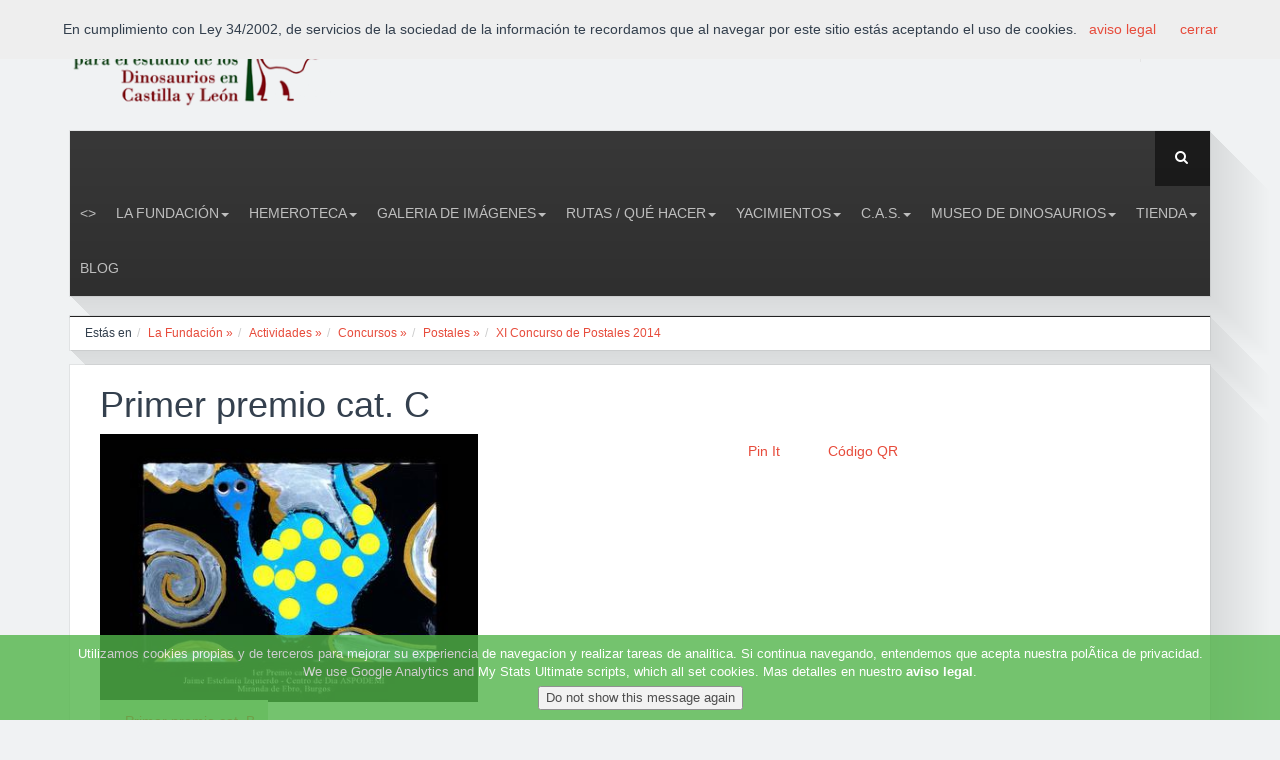

--- FILE ---
content_type: text/html
request_url: https://www.fundaciondinosaurioscyl.com/es/c/?iddoc=1702
body_size: 11864
content:
<!DOCTYPE html>

<!--[if lt IE 7]> <html class="no-js lt-ie9 lt-ie8 lt-ie7" lang="es"> <![endif]-->
<!--[if IE 7]>    <html class="no-js lt-ie9 lt-ie8" lang="es"> <![endif]-->
<!--[if IE 8]>    <html class="no-js lt-ie9" lang="es"> <![endif]-->
<!--[if gt IE 8]><!--> <html class="no-js" lang="es"> <!--<![endif]-->
<head>
	
  <link rel="stylesheet" href="../estilo_aftercoffee.css"> 
  <!-- Set the viewport width to device width for mobile -->
  <meta name="viewport" id="view" content="width=device-width minimum-scale=1, maximum-scale=3" />   


		<meta http-equiv="content-type" content="text/html;charset=iso-8859-1"/>
		
		<link rel="image_src" href="http://www.fundaciondinosaurioscyl.com/imagftp/IMm1_258522496-49401_1a-c-web.jpg" />

        <title>XI Concurso de Postales 2014 Primer premio cat. C | dinosaurios,paleontologia,salas de los infantes, burgos, españa, museo | Fundación Dinosaurios Castilla y León</title>
		<meta name="title" content="XI Concurso de Postales 2014 Primer premio cat. C | dinosaurios,paleontologia,salas de los infantes, burgos, españa, museo | Fundación Dinosaurios Castilla y León"/>
		<link rel="SHORTCUT ICON" href="/favicon.ico"/>
		<meta name="author" content="menosdiez.com - visual, web y más"/>
		<meta name="ROBOTS" content="ALL"/>
		<meta name="language" content="es"/>
		<meta name="revisit-after" content="5"/>
		<meta name="reply-to" content="info@fundaciondinosaurioscyl.com"/>
		<meta name="rating" content="Culture"/>
		<meta name="Classification" content="Culture"/>
        
		<meta name="Copyright" content="2026"/>
        
		<link rel="alternate" type="application/rss+xml" title="Fundación Dinosaurios Castilla y León (RSS 2.0)" href="http://www.fundaciondinosaurioscyl.com/es/rss/" />
        
        <meta name="description" content="Primer premio cat. C"/>
        <meta name="keywords" content="dinosaurios,paleontologia,salas de los infantes, burgos, españa, museo"/>
        <meta name="subject" content="Paleontología, Burgos, España"/>
        <meta name="locality" content="Burgos,Spain"/>
        
        <meta name="google-site-verification" content="PBf0blr24_GgQDsHxTE1A7_cU8xkqFPqHE4aYc3qb1w" />
        
        
        <script type="text/javascript" src="../javascript/funciones.js"></script>


		<script>
			idfamilia=367;
			iddoc=1702;
			archivogpx="";
			iddocs="";
			cgpsla='';
			cgpslo='';
		</script>
		<script type="text/javascript"    src="https://maps.google.com/maps/api/js?sensor=false"></script>
		<script language="JavaScript" type="text/javascript" src="../googlemaps/googlemaps.js"></script>


<!-- Roboto Condensed Webfont -->
		<link href='http://fonts.googleapis.com/css?family=Roboto+Condensed:300italic,400italic,400,300,700' rel='stylesheet' type='text/css'>	
		<!-- Font Awesome CSS -->
		<link rel="stylesheet" href="../css/font-awesome.min.css" />

		<!-- Normalize CSS -->
		<link rel="stylesheet" href="../css/normalize.css" />

		<!-- Owl Carousel CSS -->
		<link href="../css/owl.carousel.css" rel="stylesheet" media="screen">
		
		<!-- REVOLUTION BANNER CSS SETTINGS -->
		<link rel="stylesheet" type="text/css" href="../rs-plugin/css/settings.css" media="screen" />			

		<!-- Bootstrap CSS -->		
		<link rel="stylesheet" href="../css/bootstrap.min.css" />
		
		<link rel="stylesheet" href="../css/offcanvas.css" />		

		<!-- Main CSS -->
		<link rel="stylesheet" href="../style.css" />

		<!-- Responsive Framework -->
		<link href="../css/responsive.css" rel="stylesheet" media="screen" />

		<!-- HTML5 shim, for IE6-8 support of HTML5 elements -->
		<!--[if lt IE 9]>
		<script src="http://html5shim.googlecode.com/svn/trunk/html5.js"></script>
		<script src="js/respond.min.js"></script>
		<![endif]-->
</head>
<body>


  
<!-- End Region Special Wrap -->




	<div class="wrapper">
			<div class="row row-offcanvas row-offcanvas-left">
				<!--[if lt IE 7]>
					<p class="browsehappy">You are using an <strong>outdated</strong> browser. Please <a href="http://browsehappy.com/">upgrade your browser</a> to improve your experience.</p>
				<![endif]-->
				
				<div class="inner-wrapper">
					
<div id="eantics"></div>
<div class="header-top">
						<div class="container">
							<div class="row">
								<div class="col-md-3 col-sm-4 col-xs-12">
									<div class="logo">
										<a title="Fundación Dinosaurios Castilla y León" href="../">
											<img alt="Fundación Dinosaurios Castilla y León" src="../img/logo.png" class="logo-img">
										</a>
									</div> <!-- //logo -->
								</div> <!-- //col-md-3 -->

								<div class="col-md-9 col-sm-8 hidden-xs">
									<!-- HEAD LOGIN -->
									<div class="login pull-right">
										<div id="css-modal-area">
											<!-- Panel top -->	
											<div class="css-panel">
												<!-- Login button -->
												<div class="modal-button-icon">
												<a data-toggle="modal" href="#cssModal"><i class="fa fa-lock"></i></a>

												
												</div>

				
												<!-- Login Modal -->
												<div class="modal fade" id="cssModal" role="dialog" aria-hidden="true">
													<div class="modal-dialog">
														<div class="modal-content css-content-block">
																								<!-- ACCESO -->
									<div id="identificacion"><a name="identificacion"></a>
									
														<form action="../extras/validar.asp" method="post">
															<p class="bloqueiden">Usuario<br/><input type="text" name="nombre" id="nombre" size="18" class="formul" maxlength="100" alt="Usuario" title="Escribe aquí tu nombre de usuario" />
														  </p><p class="bloqueiden">Contraseña<br/><input type="password" name="contra" id="contra" size="16" class="formul" maxlength="100" alt="Contraseña" title="Escribe aquí tu contraseña"/> <input id="entrar" type="image" name="entrar" src="../imag_general/ok.png"  align="middle"  title="Pulsa aquí para aceptar" alt="Botón de aceptar"/></p>
															<input type="hidden" name="ids" value="523498554"/></form><div class="separador"></div><br />
															<p><a href="../extras/recordardatos.asp" rel="lightbox[500 300]">Recordar contraseña</a></p>
															
									</div>
									<!-- // ACCESO -->
															
															
														</div> <!-- //modal-content -->
													</div> <!-- //modal-dialog -->
												</div>	
												<!-- //Login Modal -->								
											
												
												<!-- Register Modal -->
												<div class="modal fade" id="cssRegi" role="dialog" aria-hidden="true">
													<div class="modal-dialog">
														<div class="modal-content css-content-block">
															
														</div> <!-- //modal-content -->
													</div> <!-- //modal-dialog -->
												</div>	
												<!-- //Register Modal -->								

											</div> <!-- //css-panel -->
										</div> <!-- //css-modal-area -->
									</div>
									<!-- //HEAD LOGIN -->
									
									<!-- HEAD SOCIAL ICON -->
									<div class="pull-right ">     
										
										<div class="social-icon">
											<ul>
												<li><a href="#" title="RSS" target="_blank"><i class="fa fa-rss"></i></a></li>
										
												<li><a href="https://www.facebook.com/pages/Fundaci%C3%B3n-Dinosaurios-CyL/104424572934735?ref=ts" title="Facebook Fundación Dinosaurios Castilla y León" target="_blank"><i class="fa fa-facebook"> </i></a></li>
											
												<li><a href="http://www.twitter.com/FDinosaurios" title="Twitter Fundación Dinosaurios Castilla y León" target="_blank"><i class="fa fa-twitter"></i></a></li>
										
												<li><a href="https://plus.google.com/FDinosaurios" title="Google plus Fundación Dinosaurios Castilla y León" target="_blank"><i class="fa fa-google-plus"></i></a></li>
										
												<li><a href="http://www.youtube.com/FDinosaurios" title="YouTube" target="_blank"><i class="fa fa-youtube"></i></a></li>
										
                                        
<li><a href="/es/c/?iddoc=1702" style="margin:5px 10px;" title="Castellano (es)"><img src="../imag_general/flag_es.png" alt="Castellano (es)" title="Castellano (es)"  style="border:2px solid black;"/></a></li>

<li><a href="/en/c/?iddoc=1702" style="margin:5px 10px;" title="Inglés (en)"><img src="../imag_general/flag_en.png" alt="Inglés (en)" title="Inglés (en)" /></a></li>

											</ul>
										</div> <!-- //social-icon -->
									</div>
									<!-- //HEAD SOCIAL ICON -->
									
								</div> <!-- //col-md-9 -->
							</div> <!-- //row -->
						</div> <!-- //container -->
					</div> <!-- //header-top -->	
				
                
                
                
<!-- Navigation Area -->
					<div class="container">
						<div class="navbar navbar-default mainnav">

							<!-- NAVBAR HEADER -->
							<div class="navbar-header">
								<button type="button" class="navbar-toggle" data-toggle="offcanvas" data-target="#myNavmenu" data-canvas="#myNavmenuCanvas" data-placement="left">
								<i class="fa fa-bars"></i>
								</button>
								
								<!-- HEAD SEARCH -->
								<div class="head-search">     
								    <form method="get" action="../buscador" class="form-search">
										<div class="search">
											<i class="fa fa-search"></i><input type="text" size="20" class="form-control " maxlength="20" name="cadena1" id="cadena1">
										</div>
									</form>
								</div>
								<!-- //HEAD SEARCH -->
							</div>
							<!-- //NAVBAR HEADER -->

							<!-- NAVBAR MAIN -->
							
<nav class="navbar-collapse collapse">
                        <ul class="nav navbar-nav" >
     <li class=""><a href="../" ><></a></li>

<li  class=" dropdown " title="La Fundación" ><a href="/es/c/la-fundacion"  title="Fundacion Dinosaurios CyL" class="" >La Fundación<b class="caret"></b></a>
<!-- submenu-wrapper -->
										<div class="submenu-wrapper submenu-wrapper-topbottom">
											<!-- submenu-inner -->
											<div class="submenu-inner  submenu-inner-topbottom">
                                                        <ul  class="dropdown-menu">
                                                        <li ><a href="/es/c/colabora"  title="">Colabora</a></li>
                                                        <li ><a href="/es/c/actividades"  title="">Actividades</a></li>
                                                        <li ><a href="/es/c/documentacion"  title="Archivos de todos los colores">Documentación</a></li>
                                                        <li ><a href="/es/c/contacto"  title="Dirección de correo electrónico: fundaciondinosaurioscyl@gmail.com">Contacto</a></li></ul>
															</div>
															</div></li><li  class=" dropdown " title="Hemeroteca" ><a href="/es/c/hemeroteca"  title="" class="" >Hemeroteca<b class="caret"></b></a>
<!-- submenu-wrapper -->
										<div class="submenu-wrapper submenu-wrapper-topbottom">
											<!-- submenu-inner -->
											<div class="submenu-inner  submenu-inner-topbottom">
                                                        <ul  class="dropdown-menu">
                                                        <li ><a href="/es/c/noticias-de-la-fundacion"  title="Aquí podrás encontrar las últimas noticias que la Fundación genera en los diferentes medios de comunicación.">Noticias de la Fundación</a></li>
                                                        <li ><a href="/es/c/noticias-externas"  title="Todas las noticias relacionadas con 
 el mundo de los dinosaurios">Noticias externas</a></li>
                                                        <li ><a href="/es/c/boletines-informativos"  title="Resumen trimestral de las noticias más destacadas de la Fundación Dinosaurios ">Boletines Informativos</a></li>
                                                        <li ><a href="/es/c/diario-de-los-dinosaurios"  title="Diario gratuito, único en toda España sobre dinosaurios,  es un periódico que trata sobre los yacimientos de fósiles e icnitas de estos fascinantes animales y sobre todo lo que rodea a este sector

">Diario de los Dinosaurios</a></li>
                                                        <li ><a href="/es/c/entrevistas"  title="Entrevistas a personajes relacionados con el mundo de los Dinosaurios.">Entrevistas</a></li>
                                                        <li ><a href="/es/c/enlaces"  title="">Enlaces</a></li></ul>
															</div>
															</div></li><li  class=" dropdown " title="Galeria de Imágenes" ><a href="/es/c/galeria-de-imagenes"  title="En esta sección encontrará las diferentes Imágenes que la Fundación Dinosaurios pone a disposición de los usuarios de la web. 
" class="" >Galeria de Imágenes<b class="caret"></b></a>
<!-- submenu-wrapper -->
										<div class="submenu-wrapper submenu-wrapper-topbottom">
											<!-- submenu-inner -->
											<div class="submenu-inner  submenu-inner-topbottom">
                                                        <ul  class="dropdown-menu">
                                                        <li ><a href="/es/c/concursos141d1"  title="">CONCURSOS</a></li>
                                                        <li ><a href="/es/c/convenios"  title="Momentos de los convenios firmados por la Fundación con otras instituciones">CONVENIOS</a></li>
                                                        <li ><a href="/es/c/costalomo206d1"  title="Aqui podrás ver las fotos más espectaculares del yacimiento de Costalomo, único en el mundo">COSTALOMO</a></li>
                                                        <li ><a href="/es/c/cursos-y-actividades-de-formacion178d1"  title="Fotografías de las conferencias, jornadas, charlas, cursos, etc, organizadas por la F. Dinosaurios.">CURSOS Y ACTIVIDADES DE FORMACIÓN</a></li>
                                                        <li ><a href="/es/c/excavaciones143d1"  title="Imágenes de las Campañas de Excavaciones de Dinosaurios">EXCAVACIONES</a></li>
                                                        <li ><a href="/es/c/exposiciones"  title="Imágenes de las exposiciones organizadas por la Fundación">EXPOSICIONES</a></li>
                                                        <li ><a href="/es/c/ferias"  title="Imágenes de las Ferias donde ha estado presente la Fundación Dinosaurios">FERIAS</a></li>
                                                        <li ><a href="/es/c/visitas-al-museo-dinosaurios"  title="Fotografías de las personas que han recorrido las salas del Museo de Dinosaurios de Salas de los Infantes">VISITAS AL MUSEO DINOSAURIOS</a></li></ul>
															</div>
															</div></li><li  class=" dropdown " title="Rutas / Qué hacer" ><a href="/es/c/rutas-que-hacer"  title="" class="" >Rutas / Qué hacer<b class="caret"></b></a>
<!-- submenu-wrapper -->
										<div class="submenu-wrapper submenu-wrapper-topbottom">
											<!-- submenu-inner -->
											<div class="submenu-inner  submenu-inner-topbottom">
                                                        <ul  class="dropdown-menu">
                                                        <li ><a href="/es/c/como-llegar"  title="Horarios de Autobuses y Mapas de Localización">Cómo llegar</a></li>
                                                        <li ><a href="/es/c/hoteles-alojamientos-de-turismo-rural-restaurantes"  title="Listado de servicios turísticos">Hoteles - Alojamientos de Turismo Rural - Restaurantes</a></li>
                                                        <li ><a href="../c/?idsec=365"  title="Costalomo, Museo de Dinosaurios, La Pedraja, Las Sereas 7, El Frontal">Ruta Tierra de Dinosaurios</a></li></ul>
															</div>
															</div></li><li  class=" dropdown " title="Yacimientos" ><a href="/es/c/yacimientos"  title="" class="" >Yacimientos<b class="caret"></b></a>
<!-- submenu-wrapper -->
										<div class="submenu-wrapper submenu-wrapper-topbottom">
											<!-- submenu-inner -->
											<div class="submenu-inner  submenu-inner-topbottom">
                                                        <ul  class="dropdown-menu">
                                                        <li ><a href="/es/c/costalomo"  title="Sin lugar a dudas, uno de los yacimientos más importantes y espectaculares de Castilla y León.">Costalomo</a></li>
                                                        <li ><a href="/es/c/mambrillas"  title="En el yacimiento de La Pedraja, en Mambrillas de Lara, pueden verse varias de dinosaurios carnívoros y herbívoros.">Mambrillas</a></li>
                                                        <li ><a href="/es/c/oterillo"  title="Uno de los pocos yacimientos españoles de saurópodos con esqueletos articulados.">Oterillo</a></li>
                                                        <li ><a href="/es/c/tenadas-de-los-vallejos-ii"  title="Este yacimiento es el único de Europa en el que han aparecido restos fósiles de un dinosaurio Rebaquisáurido.">Tenadas de los Vallejos II</a></li></ul>
															</div>
															</div></li><li  class=" dropdown " title="C.A.S." ><a href="/es/c/c.a.s."  title="Colectivo Arqueológico Paleontológico Salense" class="" >C.A.S.<b class="caret"></b></a>
<!-- submenu-wrapper -->
										<div class="submenu-wrapper submenu-wrapper-topbottom">
											<!-- submenu-inner -->
											<div class="submenu-inner  submenu-inner-topbottom">
                                                        <ul  class="dropdown-menu">
                                                        <li ><a href="../c/?idsec=428"  title="Salas de los Infantes (Burgos): 3-6 septiembre de 2025">X Jornadas Internacionales sobre Paleontología de Dinosaurios y su Entorno 2025</a></li>
                                                        <li ><a href="../c/?idsec=416"  title="Salas de los Infantes (Burgos): 7-10 septiembre de 2022.">IX Jornadas Internacionales sobre Paleontología de Dinosaurios y su Entorno 2022</a></li>
                                                        <li ><a href="../c/?idsec=403"  title="Salas de los Infantes: 5-7 septiembre de 2019.">VIII Jornadas Internacionales sobre Paleontología sobre Dinosaurios y su entorno</a></li>
                                                        <li ><a href="../c/?idsec=381"  title="">VII Jornadas Internacionales sobre Paleontología sobre Dinosaurios y su entorno</a></li>
                                                        <li ><a href="/es/c/el-cas"  title="">El CAS</a></li>
                                                        <li ><a href="/es/c/hemeroteca193d1"  title="">Hemeroteca</a></li>
                                                        <li ><a href="/es/c/contacto99d1"  title="">Contacto</a></li></ul>
															</div>
															</div></li><li  class=" dropdown " title="Museo de Dinosaurios" ><a href="/es/c/museo-de-dinosaurios"  title="Museo de Dinosaurios" class="" >Museo de Dinosaurios<b class="caret"></b></a>
<!-- submenu-wrapper -->
										<div class="submenu-wrapper submenu-wrapper-topbottom">
											<!-- submenu-inner -->
											<div class="submenu-inner  submenu-inner-topbottom">
                                                        <ul  class="dropdown-menu">
                                                        <li ><a href="/es/c/sobre-el-museo"  title="">Sobre el Museo -tarifas, horario, ubicación-</a></li>
                                                        <li ><a href="/es/c/arqueologia"  title="">Arqueología</a></li>
                                                        <li ><a href="/es/c/paleontologia"  title="">Paleontología</a></li>
                                                        <li ><a href="/es/c/restauracion"  title="El taller de restauración del Museo de Salas es el lugar donde los restos fósiles de Dinosaurios son preparados para su futura exposición.">Restauración</a></li>
                                                        <li ><a href="/es/c/visita-virtual"  title="">Visita virtual</a></li></ul>
															</div>
															</div></li><li  class=" dropdown " title="Tienda" ><a href="/es/c/tienda"  title="Nuestra tienda de dinosaurios" class="" >Tienda<b class="caret"></b></a>
<!-- submenu-wrapper -->
										<div class="submenu-wrapper submenu-wrapper-topbottom">
											<!-- submenu-inner -->
											<div class="submenu-inner  submenu-inner-topbottom">
                                                        <ul  class="dropdown-menu">
                                                        <li ><a href="/es/c/libros"  title="libros">Libros</a></li>
                                                        <li ><a href="../c/?idsec=370"  title="">Novedades</a></li>
                                                        <li ><a href="../c/?idsec=366"  title="">Productos exclusivos del Museo de Dinosaurios</a></li></ul>
															</div>
															</div></li><li  class="" title="Blog" ><a href="http://fundaciondinosaurioscyl.blogspot.com.es/" target='_blank' title="" class="" >Blog</a>
</li>


</ul></nav>

   
						</div> <!-- //navbar -->
					</div> <!-- //container -->
				
				
				
				
				<!-- Slider Area -->
					<div class="container">
						<div class="box-shadow-area showcase mt-20">
							<div class="row">
								<div class="col-md-12">
									<div class="showcase-left ">
										
									</div>
								</div>
							</div>
						</div>
					</div><!-- //container -->
                    
                    
                    
                    
                    
                    
                    <div class="container">
						<div class="row">
							<div class="col-md-12">
								<div class="box-wrapper">
                                
									<!-- BREADCRUMBS -->
									<ul class='breadcrumb'><li>Estás en </li><li class='uno'><a href='../c/?idsec=2'  >La Fundación » </a><span class='divider'></span></li><li class='uno'><a href='../c/?idsec=5'  >Actividades » </a><span class='divider'></span></li><li class='uno'><a href='../c/?idsec=37'  >Concursos » </a><span class='divider'></span></li><li class='uno'><a href='../c/?idsec=69'  >Postales » </a><span class='divider'></span></li><li><a href='../c/?idsec=367' class='active'>XI Concurso de Postales 2014</a><span class='divider'></span></li></ul><div class='separador'></div>
								</div> <!-- //custom-page-header -->
							</div>
						</div>
					</div>
                    
                    
   <!-- //////////////////////////////////
//////////////PAGE CONTENT///////////// 
////////////////////////////////////-->
                  
                    
                    
                    <div class="container mt-15">
						<div class="row">
                        
                    
          	
			
            <div class="col-md-12 col-sm-8 col-xs-12">
								<div class="page-content box-wrapper">
									<div class="page-article-content clearfix">
            
          
						
                    	<div class="separador"></div>
						<div id="contenidoaccesible">
                        <div class="visor">
						
								
<!-- // CABECERA SEC-->
								<div class="separador"></div>
								<div id="documento" class="post-content">
<!-- DOCUMENTO ESTANDAR -->

														<h1>Primer premio cat. C</h1>
														
														<p>
														<div style='clear:left;width:35%'  class='fotosdocumento alinealeft'  ><a href='../../imagftp/IMm1_258522496-49401_1a-c-web.jpg'  rel='prettyPhoto' class='openfancybox'   id='fotodoc1link' title='Primer premio cat. C' ><img src='../INCLUDE/resizeimag.asp?imag=IMm1_258522496-49401_1a-c-web.jpg&amp;ancho=400&amp;formatooriginal=encaja&amp;i=11' alt='FOTO' title='FOTO:' class='fotodoc' onerror='ErrorCargarImagen(this);' id='fotodoc1'/></a></div>
														</p><section class="iconoscompartir"><div style="float:left;width:80px;"><g:plusone size="medium"></g:plusone></div><div style="float:left;width:180px;"><fb:like href="http://www.fundaciondinosaurioscyl.com/es/c/?iddoc=1702" send="true" layout="button_count" width="160" show_faces="false"></fb:like></div><div style="float:left;width:80px;"><a class="retweet" href="" title="" style="float:left;margin-top:4px;margin-right:20px;"></a></div><div style="float:left;width:80px;"><a href="http://pinterest.com/pin/create/button/?url=http%3A%2F%2Fwww%2Efundaciondinosaurioscyl%2Ecom%2Fes%2Fc%2F%3Fiddoc%3D1702%2F&media=http%3A%2F%2Fwww%2Efundaciondinosaurioscyl%2Ecom%2Fimagftp%2FIMm1%5F258522496%2D49401%5F1a%2Dc%2Dweb%2Ejpg&description=XI+Concurso+de+Postales+2014+Primer+premio+cat%2E+C+%2D+XI+Concurso+de+Postales+2014+%2D+Postales+%2D+Concursos+%2D+Actividades+%2D+La+Fundaci%F3n" class="pin-it-button" count-layout="horizontal">Pin It</a></div><div style="float:left;width:80px;"><a href="../extras/codigoQR.asp?iframe=true&width=90%&height=90%&urlcod=http%3A%2F%2Fwww%2Efundaciondinosaurioscyl%2Ecom%2Fes%2Fc%2F%3Fiddoc%3D1702"  class="fancybox-iframe">Código QR</a></div><div class="clear"></div></section>
<div style='clear:both;'></div>	
<!-- FIN DOCUMENTO ESTANDAR --></div>
 <!-- ICOEN-->
 
<div class="separador"></div><p>
<a href="../c/?iddoc=1701" title="Primer premio cat. B" class="anterior" target="_top">
									&laquo; Primer premio cat. B</a>
							
</p>			
<!-- // DOCUMENTO -->
                          </div>      
						</div>
                       
								</div>	<!-- /page-article-content-->			
							</div> <!-- /page-content -->
			</div> <!-- /col-md-9 -->
          
          		
                        
                        
                        
                        
                        
						</div> <!-- //row -->
					</div> <!-- //container -->
                    
                    

   


				
				
				
				


					
                    <div class="container">
						<div class="row">
							<div class="col-md-12">
								<div class="client-logo mt-15 box-wrapper ">
									<h3>Patronos</h3>
									<div class="client-logo-caruosel">
										<div class="clients">
                                        
                        
                        					
                        					<div class="item"><a href="../c/?iddoc=1672">
                                            
												 <img src="../INCLUDE/resizeimag.asp?imag=im11672logo-cas.jpg&ancho=300&alto=120&fo=encaja" alt="Colectivo Arqueológico Salense" title="Colectivo Arqueológico Salense" />
                                            </a>
											</div>
                        
                        
                        
                        
                        					
                        					<div class="item"><a href="../c/?iddoc=62">
                                            
												 <img src="../INCLUDE/resizeimag.asp?imag=im162logo-museo.jpg&ancho=300&alto=120&fo=encaja" alt="Museo de Dinosaurios de Salas de los Infantes (Burgos)" title="Museo de Dinosaurios de Salas de los Infantes (Burgos)" />
                                            </a>
											</div>
                        
                        
                        
                        
                        					
                        					<div class="item"><a href="../c/?iddoc=29">
                                            
												 <img src="../INCLUDE/resizeimag.asp?imag=im129im129mapa-de-salas-de-los-infantes-5.jpg&ancho=300&alto=120&fo=encaja" alt="Ayuntamiento de Salas de los Infantes" title="Ayuntamiento de Salas de los Infantes" />
                                            </a>
											</div>
                        
                        
                        
                        
                        					
                        					<div class="item"><a href="../c/?iddoc=26">
                                            
												 <img src="../INCLUDE/resizeimag.asp?imag=im126diputacionburgoslogo1.jpg&ancho=300&alto=120&fo=encaja" alt="Excma. Diputación Provincia de Burgos" title="Excma. Diputación Provincia de Burgos" />
                                            </a>
											</div>
                        
                        
                        
                                        
                                        
											
										</div><!-- //clients -->
										
										<div class="customNavigation clients-navigation">
											<a class="next"><i class="fa fa-angle-right"></i></a>
											<a class="prev"><i class="fa fa-angle-left"></i></a>
										</div> <!-- clients-navigation -->
										
									</div> <!-- //client-logo-carousel -->
								</div> <!-- //client-logo -->
							</div> <!-- //col-md-12 -->
						</div> <!-- //row -->
					</div> <!-- //container -->
					<div class="container">					
						<div class="footer-widget box-wrapper ">
							<div class="row">						
								<div class="col-lg-3 col-md-2 col-sm-4 col-xs-12">
									<div class="custom-menu-widget">
										<h2 class="widget-title "><span><i class="fa fa-twitter"></i> Últimos tweets</span></h2>
										
										<p>Aquí va el plugin de twiteer.</p>

									</div>						
								</div>						

								<div class=" col-lg-2 col-md-2 col-sm-4 col-xs-12">
									<div class="custom-menu-widget">
										<h2 class="widget-title "><span><i class="fa fa-briefcase "></i> Fundación Dinosaurios Castilla y León</span></h2>

										<div class="custom-widget">
											<ul>
                                            
                                            
											<li><a href="/es/c/amigos-de-la-fundacion">Amigos de la Fundación</a></li>
										 
											<li><a href="/es/c/la-fundacion">La Fundación</a></li>
										 
											<li><a href="/es/c/colabora">Colabora</a></li>
										 
											<li><a href="/es/c/actividades">Actividades</a></li>
										 
											<li><a href="/es/c/documentacion">Documentación</a></li>
										 
											<li><a href="/es/c/empresas">Empresas</a></li>
										 
											<li><a href="/es/c/contacto">Contacto</a></li>
										 
                                            
												
											</ul>
										</div>
									</div>
								</div>
								
									
								<div class=" col-lg-2 col-md-2 col-sm-4 col-xs-12">
									<div class="custom-menu-widget">
										<h2 class="widget-title "><span><i class="fa fa-cloud "></i> Información</span></h2>

										<div class="custom-widget">
											<ul>
												<li><a href="#" title=
												"About Us">Yaciminentos</a></li>

												<li><a href="#" title="">Rutas/Qué hacer</a></li>

												<li><a href="#" title="">Museo de Dinosaurios</a></li>

												<li><a href="#" title="">Colectivo Arqueológico</a></li>

												<li><a href="#" title="">Colabora</a></li>
											</ul>
										</div>
									</div>
								</div>


								<div class=" col-lg-3 col-md-3 col-sm-6 col-xs-12">
									<div class="custom-menu-widget">
										<h2 class="widget-title "><span><i class="fa fa-clock-o "></i> Contacto</span></h2>

										<div class="custom-widget">
											<p><b>Fundación para el estudio de los Dinosaurios en Castilla y León</b><br />
Telfs.+34 947 39 70 01 · +34 609 560 479<br/>
Plaza Jesús Aparicio 6 09600<br/>
Salas de los Infantes - Burgos - España<br/>
</p><p>Mail: <a href="mailto:info@fundaciondinosaurioscyl.com">info@fundaciondinosaurioscyl.com</a></p>
										</div>
									</div>
								</div>


								<div class=" col-lg-2 col-md-3 col-sm-6 col-xs-12">
									<div class="custom-menu-widget">
										<h2 class="widget-title "><span><i class="fa fa-map-marker "></i> Localización</span></h2>

										<div class="map">
											<img src="../img/worldmap.png" alt="worldmap" />
										</div>
									</div>
								</div>
							</div> <!-- //row -->
						</div>  <!-- //footer-widget -->


						<div class="copyright-text box-wrapper">
							<div class="row">
								<div class="col-md-6 col-sm-6">
									<div class="left-copy-text">
										<p>Fundación Dinosaurios Castilla y León<br /><a href="../c/?idsec=250" title="" >Aviso legal</a> &middot; <a href="../c/?idsec=19" title="" >Enlaces</a> &middot; <a href="../c/?idsec=20" title="" >Contacto</a> &middot; <a href="http://www.menosdiez.com/" title="diseño web" target="_blank" >menosdiez.com</a></p>
									</div> <!-- //left-copy-text -->
								</div> <!-- //col-md-6 -->

								<div class="col-md-6 col-sm-6 hidden-xs">
									<div class="footer-right">
										<div class="social-icon pull-right social-fix">
											<ul>
												<li><a href="../rss/" title="RSS" target="_blank"><i class="fa fa-rss"></i></a></li>
										
												<li><a href="https://www.facebook.com/pages/Fundaci%C3%B3n-Dinosaurios-CyL/104424572934735?ref=ts" title="Facebook" target="_blank"><i class="fa fa-facebook"> </i></a></li>
											
												<li><a href="https://twitter.com/FDinosaurios" title="Twitter" target="_blank"><i class="fa fa-twitter"></i></a></li>
										
												<li><a href="#" title="Google plus" target="_blank"><i class="fa fa-google-plus"></i></a></li>
										
												<li><a href="#" title="YouTube" target="_blank"><i class="fa fa-youtube"></i></a></li>
										
												
											</ul>
										</div> <!-- //social-icon -->
									</div> <!-- //footer-right -->
								</div> <!-- //col-md-6 -->
								
							</div> <!-- //row -->
						</div> <!-- //copyright-text -->
					</div> <!-- //container -->






				</div> <!-- //inner-wrapper -->

				
				
				
				<div class="offcanvas-wrapper col-sm-3 col-xs-3 hidden-lg hidden-md hidden-sm sidebar-offcanvas">
					<div class="sidebar-nav">
						<h2>Fundación Dinosaurios Castilla y León</h2>
						<button type="button" class="close" aria-hidden="true"  data-toggle="offcanvas" >&times;</button>
						<ul><li class='active'><a href='../'>Inicio</a></li><li><a href='/es/c/la-fundacion'>La Fundación</a></li><li><a href='/es/c/hemeroteca'>Hemeroteca</a></li><li><a href='/es/c/galeria-de-imagenes'>Galeria de Imágenes</a></li><li><a href='/es/c/rutas-que-hacer'>Rutas / Qué hacer</a></li><li><a href='/es/c/yacimientos'>Yacimientos</a></li><li><a href='/es/c/c.a.s.'>C.A.S.</a></li><li><a href='/es/c/museo-de-dinosaurios'>Museo de Dinosaurios</a></li><li><a href='/es/c/tienda'>Tienda</a></li><li><a href='http://fundaciondinosaurioscyl.blogspot.com.es/'>Blog</a></li></ul>
					</div> <!-- //sidebar-nav -->
				</div> <!-- //offcanvas-wrapper -->
				
			</div> <!-- //row-offcanvas -->
		</div> <!-- //wrapper -->

       












    
</body>

 <!--Start script-->
        <script src="../js/jquery.min.js"></script>
        <script src="../js/modernizr-2.6.2.min.js"></script>
        <!-- jQuery REVOLUTION Slider  -->
        <script type="text/javascript" src="../rs-plugin/js/jquery.themepunch.plugins.min.js"></script>
        <script type="text/javascript" src="../rs-plugin/js/jquery.themepunch.revolution.min.js"></script>
        <script src="../js/bootstrap.min.js"></script>
        <script src="../js/owl.carousel.min.js"></script>
        <script src="../js/jquery.scrollUp.js"></script>
        <script src="../js/offcanvas.js"></script>
        <script src="../js/jquery.prettyPhoto.js"></script>
        <script src="../js/script.js"></script>
        
        <script type="text/javascript" src="../javascript/jquery.cookiesdirective.js"></script>
        <!--End script    -->


<script type="text/javascript">
	// Using $(document).ready never hurts
	$(document).ready(function(){

		// Cookie setting script wrapper
		var cookieScripts = function () {
			// Internal javascript called
			console.log("Running");
		
			
		}
	
		/* Call cookiesDirective, overriding any default params
		
			*** These are the defaults ***
				explicitConsent: true,
				position: 'top',
				duration: 10,
				limit: 0,
				message: null,				
				cookieScripts: null,
				privacyPolicyUri: 'privacy.html',
				scriptWrapper: function(){},	
				fontFamily: 'helvetica',
				fontColor: '#FFFFFF',
				fontSize: '13px',
				backgroundColor: '#000000',
				backgroundOpacity: '80',
				linkColor: '#CA0000'
				
		*/
		
		$.cookiesDirective({
			privacyPolicyUri: 'myprivacypolicy.html',
			explicitConsent: false,
			position : 'bottom',
			scriptWrapper: cookieScripts, 
			cookieScripts: 'Google Analytics, My Stats Ultimate ', 
			backgroundColor: '#52B54A',
			linkColor: '#ffffff'
		});
	});
	</script>








         <script type="text/javascript" src="../audiojs/audio.min.js"></script>
 	<script>
      audiojs.events.ready(function() {
        audiojs.createAll();
      });
	  
	  
    </script>




		<script type="text/javascript">
		var usertwitter;
		usertwitter="Fdinosaurios";
        </script>
		<script type="text/javascript" src="../javascript/retweet.js"></script>
		<script type="text/javascript" src="https://apis.google.com/js/plusone.js">
		  {lang: 'es'}
		</script>
        <div id="fb-root"></div>
		<script type="text/javascript">(function(d, s, id) {
          var js, fjs = d.getElementsByTagName(s)[0];
          if (d.getElementById(id)) return;
          js = d.createElement(s); js.id = id;
          js.src = "//connect.facebook.net/es_ES/all.js#xfbml=1";
          fjs.parentNode.insertBefore(js, fjs);
        }(document, 'script', 'facebook-jssdk'));</script>

<script type="text/javascript">
(function() {
    window.PinIt = window.PinIt || { loaded:false };
    if (window.PinIt.loaded) return;
    window.PinIt.loaded = true;
    function async_load(){
        var s = document.createElement("script");
        s.type = "text/javascript";
        s.async = true;
        if (window.location.protocol == "https:")
            s.src = "https://assets.pinterest.com/js/pinit.js";
        else
            s.src = "http://assets.pinterest.com/js/pinit.js";
        var x = document.getElementsByTagName("script")[0];
        x.parentNode.insertBefore(s, x);
    }
    if (window.attachEvent)
        window.attachEvent("onload", async_load);
    else
        window.addEventListener("load", async_load, false);
})();
</script>



<script>
  (function(i,s,o,g,r,a,m){i['GoogleAnalyticsObject']=r;i[r]=i[r]||function(){
  (i[r].q=i[r].q||[]).push(arguments)},i[r].l=1*new Date();a=s.createElement(o),
  m=s.getElementsByTagName(o)[0];a.async=1;a.src=g;m.parentNode.insertBefore(a,m)
  })(window,document,'script','//www.google-analytics.com/analytics.js','ga');

  ga('create', 'UA-127077-24', 'auto');
  ga('send', 'pageview');

</script>


 
<!-- AVISO COOKIES -->
<script src="../cookies/cookies.js"></script>
<script>
  document.addEventListener('DOMContentLoaded', function(event) {
    cookieChoices.showCookieConsentBar('En cumplimiento con Ley 34/2002, de servicios de la sociedad de la información te recordamos que al navegar por este sitio estás aceptando el uso de cookies. ',
      'cerrar', 'aviso legal', '../c/?idsec=250');
  });
</script>
<!-- FIN AVISO COOKIES -->
</html>



--- FILE ---
content_type: text/html; charset=utf-8
request_url: https://accounts.google.com/o/oauth2/postmessageRelay?parent=https%3A%2F%2Fwww.fundaciondinosaurioscyl.com&jsh=m%3B%2F_%2Fscs%2Fabc-static%2F_%2Fjs%2Fk%3Dgapi.lb.en.2kN9-TZiXrM.O%2Fd%3D1%2Frs%3DAHpOoo_B4hu0FeWRuWHfxnZ3V0WubwN7Qw%2Fm%3D__features__
body_size: 161
content:
<!DOCTYPE html><html><head><title></title><meta http-equiv="content-type" content="text/html; charset=utf-8"><meta http-equiv="X-UA-Compatible" content="IE=edge"><meta name="viewport" content="width=device-width, initial-scale=1, minimum-scale=1, maximum-scale=1, user-scalable=0"><script src='https://ssl.gstatic.com/accounts/o/2580342461-postmessagerelay.js' nonce="Y-BShbNIZabVN2thd0pbLA"></script></head><body><script type="text/javascript" src="https://apis.google.com/js/rpc:shindig_random.js?onload=init" nonce="Y-BShbNIZabVN2thd0pbLA"></script></body></html>

--- FILE ---
content_type: application/javascript
request_url: https://www.fundaciondinosaurioscyl.com/es/googlemaps/googlemaps.js
body_size: 2903
content:

      var directionDisplay;
      var directionsService = new google.maps.DirectionsService();
    var map;
    var geocoder;
	
	function load() {
		zoommapa=15;
        directionsDisplay = new google.maps.DirectionsRenderer();
		 geocoder = new google.maps.Geocoder();
   		if (!cgpsla) {
			cgpsla=39.8628316;
			cgpslo=-4.0273231;
			zoommapa=6;
		}
		 var latlng = new google.maps.LatLng(cgpsla,cgpslo);
			var myOptions = {
			  zoom: zoommapa,
			  center: latlng,
			  mapTypeId: google.maps.MapTypeId.ROADMAP
			};
    	map = new google.maps.Map(document.getElementById("map"),myOptions);
	 directionsDisplay.setMap(map);
        directionsDisplay.setPanel(document.getElementById('direcciones'));

		  if (zoommapa==15) {
			  //placeMarker(latlng, map);
		  }
		  
		 google.maps.event.addListener(map, 'click', function(e) {
          placeMarker(e.latLng, map);
		});
	  
	  
	 


	// Creamos el icono CASITA
	function consigueicono(imagen){
	if (imagen.indexOf("casa")==-1) {
		iconcasita = "../../imagftp/"+imagen+"";
	} else {
		iconcasita = "../googlemaps/"+imagen+".png";
	}
	 return iconcasita;
	}




	// FUNCION QUE CREA LOS BOCATAS
	function creabocata( titulo,subtitulo,foto,idficha,icono,lati,longi) {
		
		
		if (idficha<0) {
	  	idficha=idficha*-1
	  	enlace="idsec="+idficha
	  } else {
	  	enlace="iddoc="+idficha
	  }
	  
	  
	if (!foto) {
		  		 var contentString = "<h3 'infomapa'>" + titulo + "</h3><p 'infomapa'>" + subtitulo + "</p><p 'infomapa'><a href='../c/?"+enlace+"'>Ver ficha</a></p>";
	 } else {
	  		    var contentString = "<img src='../include/resizeimag.asp?imag="+foto+"&amp;ancho=100&amp;alto=100&fo=recorta' class='infomapa' /><h3 class='infomapa'>" + titulo + "</h3><p 'infomapa'>" + subtitulo + "</p><p 'infomapa'><a href='../c/?"+enlace+"'>Ver información</a></p>";
	}
		
				
    			var clatlng = new google.maps.LatLng(lati,longi);
	  			var marker = new google.maps.Marker({
										  position:clatlng,
										  map:map,
										  icon:consigueicono(icono),
										  	 content: contentString
													});
	  
	
	  
	  var infowindow = new google.maps.InfoWindow({
   			 content: contentString
		});
		
		google.maps.event.addListener(marker, 'click', function() {
          infowindow.open(map,marker);
        });
	  
	}  




	// DESCARGA XML
	function descargaxml(){       
        var waypoints = [];
		var hayfichas=0;
        // Descargamos los waypoints desde el fichero data.asp (podr’a ser data.xml)
       
    microAjax("../googlemaps/data.asp?idfam="+idfamilia+"&iddoc="+iddoc, function(data) {
     var xml = xmlParse(data);
          var markers = xml.documentElement.getElementsByTagName("marker");
	      var bounds = new google.maps.LatLngBounds();
	      
	          for (var i = 0; i < markers.length; i++) {
	          
	           var lati=parseFloat(markers[i].getAttribute("lat"));
			    var longi=parseFloat(markers[i].getAttribute("lng"));
				var point =  new google.maps.LatLng(lati,longi);
	           
	            var titulo = markers[i].getAttribute("titulo");
	             var subtitulo = markers[i].getAttribute("subtitulo");
	             var foto = markers[i].getAttribute("foto");
	            var idficha = markers[i].getAttribute("idf");
	            var icono = markers[i].getAttribute("ico");
	            //map.addOverlay(new GMarker(point));
	            
	            if (icono.indexOf("casa")==-1) {
	            	hayfichas=1;
	            }
	            
	  			creabocata( titulo,subtitulo,foto,idficha,icono,lati,longi);
	  		    bounds.extend(point);
	          }
	          
	          
	          
	         
	          
	          if (i>1) {
	         	//map.setCenter(new GLatLng(42.342401, -3.701703), 10);
	         	map.setCenter(bounds.getCenter(), map.getBoundsZoomLevel(bounds));
				
	         } else {
	         	map.setCenter(point, 14);
	         	//map.setMapType(G_HYBRID_MAP);
	         }
     });
		
	}
	


	
    descargaxml();








	function toggleBounce() {
	
	  if (marker.getAnimation() != null) {
		marker.setAnimation(null);
	  } else {
		marker.setAnimation(google.maps.Animation.BOUNCE);
	  }
	}



	function muevemapa(lati,longi) {
            map.setCenter(new google.maps.LatLng(lati,longi));
            map.setZoom(16);
        } 





  
  
  
	 function microAjax(B,A){this.bindFunction=function(E,D){return function(){return E.apply(D,[D])}};this.stateChange=function(D){if(this.request.readyState==4){this.callbackFunction(this.request.responseText)}};this.getRequest=function(){if(window.ActiveXObject){return new ActiveXObject("Microsoft.XMLHTTP")}else{if(window.XMLHttpRequest){return new XMLHttpRequest()}}return false};this.postBody=(arguments[2]||"");this.callbackFunction=A;this.url=B;this.request=this.getRequest();if(this.request){var C=this.request;C.onreadystatechange=this.bindFunction(this.stateChange,this);if(this.postBody!==""){C.open("POST",B,true);C.setRequestHeader("X-Requested-With","XMLHttpRequest");C.setRequestHeader("Content-type","application/x-www-form-urlencoded");C.setRequestHeader("Connection","close")}else{C.open("GET",B,true)}C.send(this.postBody)}};
 
	 
	 /**
	 * Parses the given XML string and returns the parsed document in a
	 * DOM data structure. This function will return an empty DOM node if
	 * XML parsing is not supported in this browser.
	 * @param {string} str XML string.
	 * @return {Element|Document} DOM.
	 */
	function xmlParse(str) {
	  if (typeof ActiveXObject != 'undefined' && typeof GetObject != 'undefined') {
		var doc = new ActiveXObject('Microsoft.XMLDOM');
		doc.loadXML(str);
		return doc;
	  }
	
	  if (typeof DOMParser != 'undefined') {
		return (new DOMParser()).parseFromString(str, 'text/xml');
	  }
	
	  return createElement('div', null);
	}
	
	
	


}



	 function placeMarker(position, map) {
			var marker = new google.maps.Marker({
			  position: position,
			  map: map
			});
        map.panTo(position);
		if (idfamilia==323) {
						centrado=position;
					if (document.getElementById("coordenadasgps")) {
						document.getElementById("coordenadasgps").value = centrado;
					}
					
					if (document.getElementById("subtitulo3")) {
						document.getElementById("subtitulo3").value = centrado;
					}
		}	
      }


	 function codeAddress() {
        var address = document.getElementById('addressmap').value;
        geocoder.geocode( { 'address': address}, function(results, status) {
          if (status == google.maps.GeocoderStatus.OK) {
			 
			 map.setCenter(results[0].geometry.location);
				var marker = new google.maps.Marker({
					map: map,
					position: results[0].geometry.location
				});
          } else {
            alert('No se pudo geolocalizar: ' + status);
          }
        });
      }
	  
	  
	   function calcRoute() {
		   
        var start =  document.getElementById('fromAddress').value;
        var end = document.getElementById('toAddress').value;
        var request = {
            origin:start,
            destination:end,
            travelMode: google.maps.DirectionsTravelMode.DRIVING
        };
        directionsService.route(request, function(response, status) {
          if (status == google.maps.DirectionsStatus.OK) {
            directionsDisplay.setDirections(response);
          }
        });
      }